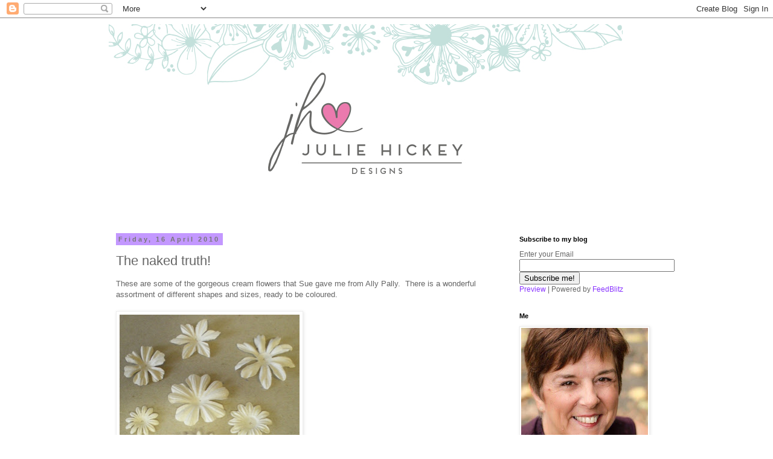

--- FILE ---
content_type: text/html; charset=UTF-8
request_url: https://cardsbyjulie.blogspot.com/2010/04/naked-truth.html
body_size: 12607
content:
<!DOCTYPE html>
<html class='v2' dir='ltr' lang='en-GB'>
<head>
<link href='https://www.blogger.com/static/v1/widgets/335934321-css_bundle_v2.css' rel='stylesheet' type='text/css'/>
<meta content='width=1100' name='viewport'/>
<meta content='text/html; charset=UTF-8' http-equiv='Content-Type'/>
<meta content='blogger' name='generator'/>
<link href='https://cardsbyjulie.blogspot.com/favicon.ico' rel='icon' type='image/x-icon'/>
<link href='http://cardsbyjulie.blogspot.com/2010/04/naked-truth.html' rel='canonical'/>
<link rel="alternate" type="application/atom+xml" title="Cards by Julie - Atom" href="https://cardsbyjulie.blogspot.com/feeds/posts/default" />
<link rel="alternate" type="application/rss+xml" title="Cards by Julie - RSS" href="https://cardsbyjulie.blogspot.com/feeds/posts/default?alt=rss" />
<link rel="service.post" type="application/atom+xml" title="Cards by Julie - Atom" href="https://www.blogger.com/feeds/2159518805752168913/posts/default" />

<link rel="alternate" type="application/atom+xml" title="Cards by Julie - Atom" href="https://cardsbyjulie.blogspot.com/feeds/2078555952747053446/comments/default" />
<!--Can't find substitution for tag [blog.ieCssRetrofitLinks]-->
<link href='https://blogger.googleusercontent.com/img/b/R29vZ2xl/AVvXsEjZrIMosVOPlC6SOpGLUYif_2SfNWKeEGfnmPa6h5FFkvZ4sdW6KCL1fhyphenhyphenFuEQp1PQLcBUpkJUqEkhkKn3pVQK4KaU0ft_aboB1HEEwhIP9hyphenhyphenYSJAtes_-HRnmaSIYmNA7bPwsq7E-5zL0/s320/Naked+Flowers.JPG' rel='image_src'/>
<meta content='http://cardsbyjulie.blogspot.com/2010/04/naked-truth.html' property='og:url'/>
<meta content='The naked truth!' property='og:title'/>
<meta content='These are some of the gorgeous cream flowers that Sue gave me from Ally Pally.  There is a wonderful assortment of different shapes and size...' property='og:description'/>
<meta content='https://blogger.googleusercontent.com/img/b/R29vZ2xl/AVvXsEjZrIMosVOPlC6SOpGLUYif_2SfNWKeEGfnmPa6h5FFkvZ4sdW6KCL1fhyphenhyphenFuEQp1PQLcBUpkJUqEkhkKn3pVQK4KaU0ft_aboB1HEEwhIP9hyphenhyphenYSJAtes_-HRnmaSIYmNA7bPwsq7E-5zL0/w1200-h630-p-k-no-nu/Naked+Flowers.JPG' property='og:image'/>
<title>Cards by Julie: The naked truth!</title>
<style id='page-skin-1' type='text/css'><!--
/*
-----------------------------------------------
Blogger Template Style
Name:     Simple
Designer: Blogger
URL:      www.blogger.com
----------------------------------------------- */
/* Content
----------------------------------------------- */
body {
font: normal normal 12px Verdana, Geneva, sans-serif;
color: #666666;
background: #ffffff none repeat scroll top left;
padding: 0 0 0 0;
}
html body .region-inner {
min-width: 0;
max-width: 100%;
width: auto;
}
h2 {
font-size: 22px;
}
a:link {
text-decoration:none;
color: #8832ff;
}
a:visited {
text-decoration:none;
color: #8832ff;
}
a:hover {
text-decoration:underline;
color: #8832ff;
}
.body-fauxcolumn-outer .fauxcolumn-inner {
background: transparent none repeat scroll top left;
_background-image: none;
}
.body-fauxcolumn-outer .cap-top {
position: absolute;
z-index: 1;
height: 400px;
width: 100%;
}
.body-fauxcolumn-outer .cap-top .cap-left {
width: 100%;
background: transparent none repeat-x scroll top left;
_background-image: none;
}
.content-outer {
-moz-box-shadow: 0 0 0 rgba(0, 0, 0, .15);
-webkit-box-shadow: 0 0 0 rgba(0, 0, 0, .15);
-goog-ms-box-shadow: 0 0 0 #333333;
box-shadow: 0 0 0 rgba(0, 0, 0, .15);
margin-bottom: 1px;
}
.content-inner {
padding: 10px 40px;
}
.content-inner {
background-color: #ffffff;
}
/* Header
----------------------------------------------- */
.header-outer {
background: transparent none repeat-x scroll 0 -400px;
_background-image: none;
}
.Header h1 {
font: normal normal 40px 'Trebuchet MS', Trebuchet, sans-serif;
color: #8832ff;
text-shadow: 0 0 0 rgba(0, 0, 0, .2);
}
.Header h1 a {
color: #8832ff;
}
.Header .description {
font-size: 18px;
color: #7f7f7f;
}
.header-inner .Header .titlewrapper {
padding: 22px 0;
}
.header-inner .Header .descriptionwrapper {
padding: 0 0;
}
/* Tabs
----------------------------------------------- */
.tabs-inner .section:first-child {
border-top: 0 solid #dddddd;
}
.tabs-inner .section:first-child ul {
margin-top: -1px;
border-top: 1px solid #dddddd;
border-left: 1px solid #dddddd;
border-right: 1px solid #dddddd;
}
.tabs-inner .widget ul {
background: transparent none repeat-x scroll 0 -800px;
_background-image: none;
border-bottom: 1px solid #dddddd;
margin-top: 0;
margin-left: -30px;
margin-right: -30px;
}
.tabs-inner .widget li a {
display: inline-block;
padding: .6em 1em;
font: normal normal 12px Verdana, Geneva, sans-serif;
color: #000000;
border-left: 1px solid #ffffff;
border-right: 1px solid #dddddd;
}
.tabs-inner .widget li:first-child a {
border-left: none;
}
.tabs-inner .widget li.selected a, .tabs-inner .widget li a:hover {
color: #000000;
background-color: #eeeeee;
text-decoration: none;
}
/* Columns
----------------------------------------------- */
.main-outer {
border-top: 0 solid transparent;
}
.fauxcolumn-left-outer .fauxcolumn-inner {
border-right: 1px solid transparent;
}
.fauxcolumn-right-outer .fauxcolumn-inner {
border-left: 1px solid transparent;
}
/* Headings
----------------------------------------------- */
div.widget > h2,
div.widget h2.title {
margin: 0 0 1em 0;
font: normal bold 11px Verdana, Geneva, sans-serif;
color: #000000;
}
/* Widgets
----------------------------------------------- */
.widget .zippy {
color: #999999;
text-shadow: 2px 2px 1px rgba(0, 0, 0, .1);
}
.widget .popular-posts ul {
list-style: none;
}
/* Posts
----------------------------------------------- */
h2.date-header {
font: normal bold 11px Arial, Tahoma, Helvetica, FreeSans, sans-serif;
}
.date-header span {
background-color: #c398ff;
color: #777777;
padding: 0.4em;
letter-spacing: 3px;
margin: inherit;
}
.main-inner {
padding-top: 35px;
padding-bottom: 65px;
}
.main-inner .column-center-inner {
padding: 0 0;
}
.main-inner .column-center-inner .section {
margin: 0 1em;
}
.post {
margin: 0 0 45px 0;
}
h3.post-title, .comments h4 {
font: normal normal 22px 'Trebuchet MS', Trebuchet, sans-serif;
margin: .75em 0 0;
}
.post-body {
font-size: 110%;
line-height: 1.4;
position: relative;
}
.post-body img, .post-body .tr-caption-container, .Profile img, .Image img,
.BlogList .item-thumbnail img {
padding: 2px;
background: #ffffff;
border: 1px solid #eeeeee;
-moz-box-shadow: 1px 1px 5px rgba(0, 0, 0, .1);
-webkit-box-shadow: 1px 1px 5px rgba(0, 0, 0, .1);
box-shadow: 1px 1px 5px rgba(0, 0, 0, .1);
}
.post-body img, .post-body .tr-caption-container {
padding: 5px;
}
.post-body .tr-caption-container {
color: #666666;
}
.post-body .tr-caption-container img {
padding: 0;
background: transparent;
border: none;
-moz-box-shadow: 0 0 0 rgba(0, 0, 0, .1);
-webkit-box-shadow: 0 0 0 rgba(0, 0, 0, .1);
box-shadow: 0 0 0 rgba(0, 0, 0, .1);
}
.post-header {
margin: 0 0 1.5em;
line-height: 1.6;
font-size: 90%;
}
.post-footer {
margin: 20px -2px 0;
padding: 5px 10px;
color: #666666;
background-color: #dddddd;
border-bottom: 1px solid #eeeeee;
line-height: 1.6;
font-size: 90%;
}
#comments .comment-author {
padding-top: 1.5em;
border-top: 1px solid transparent;
background-position: 0 1.5em;
}
#comments .comment-author:first-child {
padding-top: 0;
border-top: none;
}
.avatar-image-container {
margin: .2em 0 0;
}
#comments .avatar-image-container img {
border: 1px solid #eeeeee;
}
/* Comments
----------------------------------------------- */
.comments .comments-content .icon.blog-author {
background-repeat: no-repeat;
background-image: url([data-uri]);
}
.comments .comments-content .loadmore a {
border-top: 1px solid #999999;
border-bottom: 1px solid #999999;
}
.comments .comment-thread.inline-thread {
background-color: #dddddd;
}
.comments .continue {
border-top: 2px solid #999999;
}
/* Accents
---------------------------------------------- */
.section-columns td.columns-cell {
border-left: 1px solid transparent;
}
.blog-pager {
background: transparent url(//www.blogblog.com/1kt/simple/paging_dot.png) repeat-x scroll top center;
}
.blog-pager-older-link, .home-link,
.blog-pager-newer-link {
background-color: #ffffff;
padding: 5px;
}
.footer-outer {
border-top: 1px dashed #bbbbbb;
}
/* Mobile
----------------------------------------------- */
body.mobile  {
background-size: auto;
}
.mobile .body-fauxcolumn-outer {
background: transparent none repeat scroll top left;
}
.mobile .body-fauxcolumn-outer .cap-top {
background-size: 100% auto;
}
.mobile .content-outer {
-webkit-box-shadow: 0 0 3px rgba(0, 0, 0, .15);
box-shadow: 0 0 3px rgba(0, 0, 0, .15);
}
.mobile .tabs-inner .widget ul {
margin-left: 0;
margin-right: 0;
}
.mobile .post {
margin: 0;
}
.mobile .main-inner .column-center-inner .section {
margin: 0;
}
.mobile .date-header span {
padding: 0.1em 10px;
margin: 0 -10px;
}
.mobile h3.post-title {
margin: 0;
}
.mobile .blog-pager {
background: transparent none no-repeat scroll top center;
}
.mobile .footer-outer {
border-top: none;
}
.mobile .main-inner, .mobile .footer-inner {
background-color: #ffffff;
}
.mobile-index-contents {
color: #666666;
}
.mobile-link-button {
background-color: #8832ff;
}
.mobile-link-button a:link, .mobile-link-button a:visited {
color: #ffffff;
}
.mobile .tabs-inner .section:first-child {
border-top: none;
}
.mobile .tabs-inner .PageList .widget-content {
background-color: #eeeeee;
color: #000000;
border-top: 1px solid #dddddd;
border-bottom: 1px solid #dddddd;
}
.mobile .tabs-inner .PageList .widget-content .pagelist-arrow {
border-left: 1px solid #dddddd;
}

--></style>
<style id='template-skin-1' type='text/css'><!--
body {
min-width: 1000px;
}
.content-outer, .content-fauxcolumn-outer, .region-inner {
min-width: 1000px;
max-width: 1000px;
_width: 1000px;
}
.main-inner .columns {
padding-left: 0px;
padding-right: 270px;
}
.main-inner .fauxcolumn-center-outer {
left: 0px;
right: 270px;
/* IE6 does not respect left and right together */
_width: expression(this.parentNode.offsetWidth -
parseInt("0px") -
parseInt("270px") + 'px');
}
.main-inner .fauxcolumn-left-outer {
width: 0px;
}
.main-inner .fauxcolumn-right-outer {
width: 270px;
}
.main-inner .column-left-outer {
width: 0px;
right: 100%;
margin-left: -0px;
}
.main-inner .column-right-outer {
width: 270px;
margin-right: -270px;
}
#layout {
min-width: 0;
}
#layout .content-outer {
min-width: 0;
width: 800px;
}
#layout .region-inner {
min-width: 0;
width: auto;
}
body#layout div.add_widget {
padding: 8px;
}
body#layout div.add_widget a {
margin-left: 32px;
}
--></style>
<link href='https://www.blogger.com/dyn-css/authorization.css?targetBlogID=2159518805752168913&amp;zx=b82b4325-e2e5-4ef2-a22f-cf7cf92dd079' media='none' onload='if(media!=&#39;all&#39;)media=&#39;all&#39;' rel='stylesheet'/><noscript><link href='https://www.blogger.com/dyn-css/authorization.css?targetBlogID=2159518805752168913&amp;zx=b82b4325-e2e5-4ef2-a22f-cf7cf92dd079' rel='stylesheet'/></noscript>
<meta name='google-adsense-platform-account' content='ca-host-pub-1556223355139109'/>
<meta name='google-adsense-platform-domain' content='blogspot.com'/>

</head>
<body class='loading variant-simplysimple'>
<div class='navbar section' id='navbar' name='Navbar'><div class='widget Navbar' data-version='1' id='Navbar1'><script type="text/javascript">
    function setAttributeOnload(object, attribute, val) {
      if(window.addEventListener) {
        window.addEventListener('load',
          function(){ object[attribute] = val; }, false);
      } else {
        window.attachEvent('onload', function(){ object[attribute] = val; });
      }
    }
  </script>
<div id="navbar-iframe-container"></div>
<script type="text/javascript" src="https://apis.google.com/js/platform.js"></script>
<script type="text/javascript">
      gapi.load("gapi.iframes:gapi.iframes.style.bubble", function() {
        if (gapi.iframes && gapi.iframes.getContext) {
          gapi.iframes.getContext().openChild({
              url: 'https://www.blogger.com/navbar/2159518805752168913?po\x3d2078555952747053446\x26origin\x3dhttps://cardsbyjulie.blogspot.com',
              where: document.getElementById("navbar-iframe-container"),
              id: "navbar-iframe"
          });
        }
      });
    </script><script type="text/javascript">
(function() {
var script = document.createElement('script');
script.type = 'text/javascript';
script.src = '//pagead2.googlesyndication.com/pagead/js/google_top_exp.js';
var head = document.getElementsByTagName('head')[0];
if (head) {
head.appendChild(script);
}})();
</script>
</div></div>
<div class='body-fauxcolumns'>
<div class='fauxcolumn-outer body-fauxcolumn-outer'>
<div class='cap-top'>
<div class='cap-left'></div>
<div class='cap-right'></div>
</div>
<div class='fauxborder-left'>
<div class='fauxborder-right'></div>
<div class='fauxcolumn-inner'>
</div>
</div>
<div class='cap-bottom'>
<div class='cap-left'></div>
<div class='cap-right'></div>
</div>
</div>
</div>
<div class='content'>
<div class='content-fauxcolumns'>
<div class='fauxcolumn-outer content-fauxcolumn-outer'>
<div class='cap-top'>
<div class='cap-left'></div>
<div class='cap-right'></div>
</div>
<div class='fauxborder-left'>
<div class='fauxborder-right'></div>
<div class='fauxcolumn-inner'>
</div>
</div>
<div class='cap-bottom'>
<div class='cap-left'></div>
<div class='cap-right'></div>
</div>
</div>
</div>
<div class='content-outer'>
<div class='content-cap-top cap-top'>
<div class='cap-left'></div>
<div class='cap-right'></div>
</div>
<div class='fauxborder-left content-fauxborder-left'>
<div class='fauxborder-right content-fauxborder-right'></div>
<div class='content-inner'>
<header>
<div class='header-outer'>
<div class='header-cap-top cap-top'>
<div class='cap-left'></div>
<div class='cap-right'></div>
</div>
<div class='fauxborder-left header-fauxborder-left'>
<div class='fauxborder-right header-fauxborder-right'></div>
<div class='region-inner header-inner'>
<div class='header section' id='header' name='Header'><div class='widget Header' data-version='1' id='Header1'>
<div id='header-inner'>
<a href='https://cardsbyjulie.blogspot.com/' style='display: block'>
<img alt='Cards by Julie' height='315px; ' id='Header1_headerimg' src='https://blogger.googleusercontent.com/img/b/R29vZ2xl/AVvXsEh8leceZsl-yL1OFiBGhAd2YejR_P-chTeUBaGAKTyoNZtlMlhUTpcbzz6pdsfNOC1VvYargnbAwrXGJojxIqocdQGzmwgmFI7hLju3UScHRTz2x8JMD8qmwNW1Xu_-2A496ae19_NEHxdN/s1600/BlogBanner.jpg' style='display: block' width='851px; '/>
</a>
</div>
</div></div>
</div>
</div>
<div class='header-cap-bottom cap-bottom'>
<div class='cap-left'></div>
<div class='cap-right'></div>
</div>
</div>
</header>
<div class='tabs-outer'>
<div class='tabs-cap-top cap-top'>
<div class='cap-left'></div>
<div class='cap-right'></div>
</div>
<div class='fauxborder-left tabs-fauxborder-left'>
<div class='fauxborder-right tabs-fauxborder-right'></div>
<div class='region-inner tabs-inner'>
<div class='tabs no-items section' id='crosscol' name='Cross-column'></div>
<div class='tabs no-items section' id='crosscol-overflow' name='Cross-Column 2'></div>
</div>
</div>
<div class='tabs-cap-bottom cap-bottom'>
<div class='cap-left'></div>
<div class='cap-right'></div>
</div>
</div>
<div class='main-outer'>
<div class='main-cap-top cap-top'>
<div class='cap-left'></div>
<div class='cap-right'></div>
</div>
<div class='fauxborder-left main-fauxborder-left'>
<div class='fauxborder-right main-fauxborder-right'></div>
<div class='region-inner main-inner'>
<div class='columns fauxcolumns'>
<div class='fauxcolumn-outer fauxcolumn-center-outer'>
<div class='cap-top'>
<div class='cap-left'></div>
<div class='cap-right'></div>
</div>
<div class='fauxborder-left'>
<div class='fauxborder-right'></div>
<div class='fauxcolumn-inner'>
</div>
</div>
<div class='cap-bottom'>
<div class='cap-left'></div>
<div class='cap-right'></div>
</div>
</div>
<div class='fauxcolumn-outer fauxcolumn-left-outer'>
<div class='cap-top'>
<div class='cap-left'></div>
<div class='cap-right'></div>
</div>
<div class='fauxborder-left'>
<div class='fauxborder-right'></div>
<div class='fauxcolumn-inner'>
</div>
</div>
<div class='cap-bottom'>
<div class='cap-left'></div>
<div class='cap-right'></div>
</div>
</div>
<div class='fauxcolumn-outer fauxcolumn-right-outer'>
<div class='cap-top'>
<div class='cap-left'></div>
<div class='cap-right'></div>
</div>
<div class='fauxborder-left'>
<div class='fauxborder-right'></div>
<div class='fauxcolumn-inner'>
</div>
</div>
<div class='cap-bottom'>
<div class='cap-left'></div>
<div class='cap-right'></div>
</div>
</div>
<!-- corrects IE6 width calculation -->
<div class='columns-inner'>
<div class='column-center-outer'>
<div class='column-center-inner'>
<div class='main section' id='main' name='Main'><div class='widget Blog' data-version='1' id='Blog1'>
<div class='blog-posts hfeed'>

          <div class="date-outer">
        
<h2 class='date-header'><span>Friday, 16 April 2010</span></h2>

          <div class="date-posts">
        
<div class='post-outer'>
<div class='post hentry uncustomized-post-template' itemprop='blogPost' itemscope='itemscope' itemtype='http://schema.org/BlogPosting'>
<meta content='https://blogger.googleusercontent.com/img/b/R29vZ2xl/AVvXsEjZrIMosVOPlC6SOpGLUYif_2SfNWKeEGfnmPa6h5FFkvZ4sdW6KCL1fhyphenhyphenFuEQp1PQLcBUpkJUqEkhkKn3pVQK4KaU0ft_aboB1HEEwhIP9hyphenhyphenYSJAtes_-HRnmaSIYmNA7bPwsq7E-5zL0/s320/Naked+Flowers.JPG' itemprop='image_url'/>
<meta content='2159518805752168913' itemprop='blogId'/>
<meta content='2078555952747053446' itemprop='postId'/>
<a name='2078555952747053446'></a>
<h3 class='post-title entry-title' itemprop='name'>
The naked truth!
</h3>
<div class='post-header'>
<div class='post-header-line-1'></div>
</div>
<div class='post-body entry-content' id='post-body-2078555952747053446' itemprop='description articleBody'>
<div style="border-bottom: medium none; border-left: medium none; border-right: medium none; border-top: medium none;"><span style="font-family: Verdana, sans-serif;">These are some of the gorgeous cream flowers that Sue gave me from Ally Pally.&nbsp; There is a wonderful assortment of different shapes and sizes, ready to be coloured.</span></div><div style="border-bottom: medium none; border-left: medium none; border-right: medium none; border-top: medium none;"><br />
</div><div style="border-bottom: medium none; border-left: medium none; border-right: medium none; border-top: medium none;"><a href="https://blogger.googleusercontent.com/img/b/R29vZ2xl/AVvXsEjZrIMosVOPlC6SOpGLUYif_2SfNWKeEGfnmPa6h5FFkvZ4sdW6KCL1fhyphenhyphenFuEQp1PQLcBUpkJUqEkhkKn3pVQK4KaU0ft_aboB1HEEwhIP9hyphenhyphenYSJAtes_-HRnmaSIYmNA7bPwsq7E-5zL0/s1600/Naked+Flowers.JPG" imageanchor="1" style="clear: left; cssfloat: left; float: left; margin-bottom: 1em; margin-right: 1em;"><img border="0" height="320" src="https://blogger.googleusercontent.com/img/b/R29vZ2xl/AVvXsEjZrIMosVOPlC6SOpGLUYif_2SfNWKeEGfnmPa6h5FFkvZ4sdW6KCL1fhyphenhyphenFuEQp1PQLcBUpkJUqEkhkKn3pVQK4KaU0ft_aboB1HEEwhIP9hyphenhyphenYSJAtes_-HRnmaSIYmNA7bPwsq7E-5zL0/s320/Naked+Flowers.JPG" width="298" /></a></div><div style="border-bottom: medium none; border-left: medium none; border-right: medium none; border-top: medium none;"><br />
</div><div style="border-bottom: medium none; border-left: medium none; border-right: medium none; border-top: medium none;"><br />
</div><div style="border-bottom: medium none; border-left: medium none; border-right: medium none; border-top: medium none;"><br />
</div><div style="border-bottom: medium none; border-left: medium none; border-right: medium none; border-top: medium none;"><br />
</div><div style="border-bottom: medium none; border-left: medium none; border-right: medium none; border-top: medium none;"><br />
</div><div style="border-bottom: medium none; border-left: medium none; border-right: medium none; border-top: medium none;"><br />
</div><div style="border-bottom: medium none; border-left: medium none; border-right: medium none; border-top: medium none;"><br />
</div><div style="border-bottom: medium none; border-left: medium none; border-right: medium none; border-top: medium none;"><br />
</div><div style="border-bottom: medium none; border-left: medium none; border-right: medium none; border-top: medium none;"><br />
</div><div style="border-bottom: medium none; border-left: medium none; border-right: medium none; border-top: medium none;"><br />
</div><div style="border-bottom: medium none; border-left: medium none; border-right: medium none; border-top: medium none;"><br />
</div><div style="border-bottom: medium none; border-left: medium none; border-right: medium none; border-top: medium none;"><br />
</div><div style="border-bottom: medium none; border-left: medium none; border-right: medium none; border-top: medium none;"><br />
</div><div style="border-bottom: medium none; border-left: medium none; border-right: medium none; border-top: medium none;"><br />
</div><div style="border-bottom: medium none; border-left: medium none; border-right: medium none; border-top: medium none;"><br />
</div><div style="border-bottom: medium none; border-left: medium none; border-right: medium none; border-top: medium none;"><br />
</div><div style="border-bottom: medium none; border-left: medium none; border-right: medium none; border-top: medium none;"><br />
</div><div style="border-bottom: medium none; border-left: medium none; border-right: medium none; border-top: medium none;"><br />
</div><div style="border-bottom: medium none; border-left: medium none; border-right: medium none; border-top: medium none;"><span style="font-family: Verdana, sans-serif;">I coloured mine using Glimmer Mists, a lilac, turquoise and pink.&nbsp; They look amazing in the flesh, really sparkly and they take the colour so well.</span></div><div style="border-bottom: medium none; border-left: medium none; border-right: medium none; border-top: medium none;"><br />
</div><div class="separator" style="border-bottom: medium none; border-left: medium none; border-right: medium none; border-top: medium none; clear: both; text-align: center;"><a href="https://blogger.googleusercontent.com/img/b/R29vZ2xl/AVvXsEgreWONOtmwKIDyANkoo745etM8y4H36IIZH1sbBa5Q0W4L2oH75vVwLFSs8kyoQG5jjchazn-gcCABUyYJn1gCyibVhSPjg2nLy-Hd-wkb8rKaQHToXC1ydMB3s4fm-CQpsC4LG-NjOXM/s1600/Coloured+Flowers.JPG" imageanchor="1" style="clear: left; cssfloat: left; float: left; margin-bottom: 1em; margin-right: 1em;"><img border="0" height="300" src="https://blogger.googleusercontent.com/img/b/R29vZ2xl/AVvXsEgreWONOtmwKIDyANkoo745etM8y4H36IIZH1sbBa5Q0W4L2oH75vVwLFSs8kyoQG5jjchazn-gcCABUyYJn1gCyibVhSPjg2nLy-Hd-wkb8rKaQHToXC1ydMB3s4fm-CQpsC4LG-NjOXM/s320/Coloured+Flowers.JPG" width="320" /></a></div><br />
<br />
<br />
<br />
<br />
<br />
<br />
<br />
<br />
<br />
<br />
<br />
<br />
<br />
<br />
<br />
<br />
<span style="font-family: Verdana, sans-serif;">This is the card I showed early in the week with one of the flowers on it.&nbsp; Do you love the centre?&nbsp; Its from The Hobby House, just like the pins and the charms.</span><br />
<br />
<div class="separator" style="border-bottom: medium none; border-left: medium none; border-right: medium none; border-top: medium none; clear: both; text-align: center;"><a href="https://blogger.googleusercontent.com/img/b/R29vZ2xl/AVvXsEiNg88-aI5zG_FQ_2SrpsdX4E8AC2WtZ8Ah9VqCGC6G8uO7iFsd3rKdWlMdrO9G_IgE2oZ4MEEB_5Cc5q1b8t5pPnWgfUIvhP4xz6dY0Kg8gLBCNxxHnu6m8Fg7IM3baOrrLW_KDsFC2Wo/s1600/LB%20Card%20A.JPG" imageanchor="1" style="clear: left; cssfloat: left; float: left; margin-bottom: 1em; margin-right: 1em;"><img border="0" height="240" src="https://blogger.googleusercontent.com/img/b/R29vZ2xl/AVvXsEiNg88-aI5zG_FQ_2SrpsdX4E8AC2WtZ8Ah9VqCGC6G8uO7iFsd3rKdWlMdrO9G_IgE2oZ4MEEB_5Cc5q1b8t5pPnWgfUIvhP4xz6dY0Kg8gLBCNxxHnu6m8Fg7IM3baOrrLW_KDsFC2Wo/s320/LB%20Card%20A.JPG" width="320" /></a></div><div style="border-bottom: medium none; border-left: medium none; border-right: medium none; border-top: medium none;"><br />
</div><div style="border-bottom: medium none; border-left: medium none; border-right: medium none; border-top: medium none;"><br />
</div><div style="border-bottom: medium none; border-left: medium none; border-right: medium none; border-top: medium none;"><br />
</div><div style="border-bottom: medium none; border-left: medium none; border-right: medium none; border-top: medium none;"><br />
</div><div style="border-bottom: medium none; border-left: medium none; border-right: medium none; border-top: medium none;"><br />
</div><div style="border-bottom: medium none; border-left: medium none; border-right: medium none; border-top: medium none;"><br />
</div><div style="border-bottom: medium none; border-left: medium none; border-right: medium none; border-top: medium none;"><br />
</div><div style="border-bottom: medium none; border-left: medium none; border-right: medium none; border-top: medium none;"><br />
</div><div style="border-bottom: medium none; border-left: medium none; border-right: medium none; border-top: medium none;"><br />
</div><div style="border-bottom: medium none; border-left: medium none; border-right: medium none; border-top: medium none;"><br />
</div><div style="border-bottom: medium none; border-left: medium none; border-right: medium none; border-top: medium none;"><br />
</div><div style="border-bottom: medium none; border-left: medium none; border-right: medium none; border-top: medium none;"><br />
</div><div style="border-bottom: medium none; border-left: medium none; border-right: medium none; border-top: medium none;"><br />
</div><div style="border-bottom: medium none; border-left: medium none; border-right: medium none; border-top: medium none;"><br />
</div><div style="border-bottom: medium none; border-left: medium none; border-right: medium none; border-top: medium none;"><span style="font-family: Verdana, sans-serif;">These are a selection of the goodies I got from The Hobby House, which I shared with Sue, its lovely to have crafting friends!</span></div><div class="separator" style="border-bottom: medium none; border-left: medium none; border-right: medium none; border-top: medium none; clear: both; text-align: center;"><a href="https://blogger.googleusercontent.com/img/b/R29vZ2xl/AVvXsEghVWwWo-BvCXCAmqU9zbZ8ZqinhNu86Bjy_7f2V70pxarGkOnvhI2rCf6w80jZaoQDumc7teyBxhpirScwtT0hDU6yhRaNRwH_mSeIdj4a9fATD5U3r6BdEtsuSjeOlnnCipHGbis86Og/s1600/Hobby+House+its.JPG" imageanchor="1" style="clear: left; cssfloat: left; float: left; margin-bottom: 1em; margin-right: 1em;"><img border="0" height="281" src="https://blogger.googleusercontent.com/img/b/R29vZ2xl/AVvXsEghVWwWo-BvCXCAmqU9zbZ8ZqinhNu86Bjy_7f2V70pxarGkOnvhI2rCf6w80jZaoQDumc7teyBxhpirScwtT0hDU6yhRaNRwH_mSeIdj4a9fATD5U3r6BdEtsuSjeOlnnCipHGbis86Og/s320/Hobby+House+its.JPG" width="320" /></a></div><div style="border-bottom: medium none; border-left: medium none; border-right: medium none; border-top: medium none;"><br />
</div><div style="border-bottom: medium none; border-left: medium none; border-right: medium none; border-top: medium none;"><br />
</div><div style="border-bottom: medium none; border-left: medium none; border-right: medium none; border-top: medium none;"><br />
</div><div style="border-bottom: medium none; border-left: medium none; border-right: medium none; border-top: medium none;"><br />
</div><div style="border-bottom: medium none; border-left: medium none; border-right: medium none; border-top: medium none;"><br />
</div><div style="border-bottom: medium none; border-left: medium none; border-right: medium none; border-top: medium none;"><br />
</div><div style="border-bottom: medium none; border-left: medium none; border-right: medium none; border-top: medium none;"><br />
</div><div style="border-bottom: medium none; border-left: medium none; border-right: medium none; border-top: medium none;"><br />
</div><div style="border-bottom: medium none; border-left: medium none; border-right: medium none; border-top: medium none;"><br />
</div><div style="border-bottom: medium none; border-left: medium none; border-right: medium none; border-top: medium none;"><br />
</div><div style="border-bottom: medium none; border-left: medium none; border-right: medium none; border-top: medium none;"><br />
</div><div style="border-bottom: medium none; border-left: medium none; border-right: medium none; border-top: medium none;"><br />
</div><div style="border-bottom: medium none; border-left: medium none; border-right: medium none; border-top: medium none;"><br />
</div><div style="border-bottom: medium none; border-left: medium none; border-right: medium none; border-top: medium none;"><br />
</div><div style="border-bottom: medium none; border-left: medium none; border-right: medium none; border-top: medium none;"><br />
</div><div style="border-bottom: medium none; border-left: medium none; border-right: medium none; border-top: medium none;"><br />
</div><div style="border-bottom: medium none; border-left: medium none; border-right: medium none; border-top: medium none;"><span style="font-family: Verdana, sans-serif;">Im sure you will be seeing them on lots of my cards very soon!</span></div>
<div style='clear: both;'></div>
</div>
<div class='post-footer'>
<div class='post-footer-line post-footer-line-1'>
<span class='post-author vcard'>
Posted by
<span class='fn' itemprop='author' itemscope='itemscope' itemtype='http://schema.org/Person'>
<meta content='https://www.blogger.com/profile/08890025782441076514' itemprop='url'/>
<a class='g-profile' href='https://www.blogger.com/profile/08890025782441076514' rel='author' title='author profile'>
<span itemprop='name'>Julie</span>
</a>
</span>
</span>
<span class='post-timestamp'>
at
<meta content='http://cardsbyjulie.blogspot.com/2010/04/naked-truth.html' itemprop='url'/>
<a class='timestamp-link' href='https://cardsbyjulie.blogspot.com/2010/04/naked-truth.html' rel='bookmark' title='permanent link'><abbr class='published' itemprop='datePublished' title='2010-04-16T01:00:00+01:00'>Friday, April 16, 2010</abbr></a>
</span>
<span class='post-comment-link'>
</span>
<span class='post-icons'>
<span class='item-control blog-admin pid-1604471649'>
<a href='https://www.blogger.com/post-edit.g?blogID=2159518805752168913&postID=2078555952747053446&from=pencil' title='Edit Post'>
<img alt='' class='icon-action' height='18' src='https://resources.blogblog.com/img/icon18_edit_allbkg.gif' width='18'/>
</a>
</span>
</span>
<div class='post-share-buttons goog-inline-block'>
</div>
</div>
<div class='post-footer-line post-footer-line-2'>
<span class='post-labels'>
</span>
</div>
<div class='post-footer-line post-footer-line-3'>
<span class='post-location'>
</span>
</div>
</div>
</div>
<div class='comments' id='comments'>
<a name='comments'></a>
<h4>6 comments:</h4>
<div id='Blog1_comments-block-wrapper'>
<dl class='avatar-comment-indent' id='comments-block'>
<dt class='comment-author ' id='c1412475667034820712'>
<a name='c1412475667034820712'></a>
<div class="avatar-image-container avatar-stock"><span dir="ltr"><a href="https://www.blogger.com/profile/05880942096897868496" target="" rel="nofollow" onclick="" class="avatar-hovercard" id="av-1412475667034820712-05880942096897868496"><img src="//www.blogger.com/img/blogger_logo_round_35.png" width="35" height="35" alt="" title="Dawnie">

</a></span></div>
<a href='https://www.blogger.com/profile/05880942096897868496' rel='nofollow'>Dawnie</a>
said...
</dt>
<dd class='comment-body' id='Blog1_cmt-1412475667034820712'>
<p>
I love the flowers you have achieved. They are just beautiful.No more trying to find matching embellishments. Are they &#39;Petaloo&#39; color me crazy flowers? I must get some sooon. Love Dawnie xx
</p>
</dd>
<dd class='comment-footer'>
<span class='comment-timestamp'>
<a href='https://cardsbyjulie.blogspot.com/2010/04/naked-truth.html?showComment=1271378095999#c1412475667034820712' title='comment permalink'>
Friday, April 16, 2010
</a>
<span class='item-control blog-admin pid-604256919'>
<a class='comment-delete' href='https://www.blogger.com/comment/delete/2159518805752168913/1412475667034820712' title='Delete Comment'>
<img src='https://resources.blogblog.com/img/icon_delete13.gif'/>
</a>
</span>
</span>
</dd>
<dt class='comment-author blog-author' id='c1200468020847640358'>
<a name='c1200468020847640358'></a>
<div class="avatar-image-container avatar-stock"><span dir="ltr"><a href="https://www.blogger.com/profile/08890025782441076514" target="" rel="nofollow" onclick="" class="avatar-hovercard" id="av-1200468020847640358-08890025782441076514"><img src="//www.blogger.com/img/blogger_logo_round_35.png" width="35" height="35" alt="" title="Julie">

</a></span></div>
<a href='https://www.blogger.com/profile/08890025782441076514' rel='nofollow'>Julie</a>
said...
</dt>
<dd class='comment-body' id='Blog1_cmt-1200468020847640358'>
<p>
Dawnie there are some Prima flowers that were in a big tube - sorry I dont know what they were called.<br />Julie<br />x
</p>
</dd>
<dd class='comment-footer'>
<span class='comment-timestamp'>
<a href='https://cardsbyjulie.blogspot.com/2010/04/naked-truth.html?showComment=1271399701824#c1200468020847640358' title='comment permalink'>
Friday, April 16, 2010
</a>
<span class='item-control blog-admin pid-1604471649'>
<a class='comment-delete' href='https://www.blogger.com/comment/delete/2159518805752168913/1200468020847640358' title='Delete Comment'>
<img src='https://resources.blogblog.com/img/icon_delete13.gif'/>
</a>
</span>
</span>
</dd>
<dt class='comment-author ' id='c4788048886535052583'>
<a name='c4788048886535052583'></a>
<div class="avatar-image-container vcard"><span dir="ltr"><a href="https://www.blogger.com/profile/17263275976652976286" target="" rel="nofollow" onclick="" class="avatar-hovercard" id="av-4788048886535052583-17263275976652976286"><img src="https://resources.blogblog.com/img/blank.gif" width="35" height="35" class="delayLoad" style="display: none;" longdesc="//2.bp.blogspot.com/_x9AjUIF73Z8/SZdIUVfr8LI/AAAAAAAABvc/4l5leKzVIWA/S45-s35/elyssketch%2B016%2B(Medium).jpg" alt="" title="simplyfairies">

<noscript><img src="//2.bp.blogspot.com/_x9AjUIF73Z8/SZdIUVfr8LI/AAAAAAAABvc/4l5leKzVIWA/S45-s35/elyssketch%2B016%2B(Medium).jpg" width="35" height="35" class="photo" alt=""></noscript></a></span></div>
<a href='https://www.blogger.com/profile/17263275976652976286' rel='nofollow'>simplyfairies</a>
said...
</dt>
<dd class='comment-body' id='Blog1_cmt-4788048886535052583'>
<p>
Oh gorgeous, I need some glimmer mist only have the champange one...  at least this way you can have what colour flowers you wish for if you have the mist, thanks for the tip!!
</p>
</dd>
<dd class='comment-footer'>
<span class='comment-timestamp'>
<a href='https://cardsbyjulie.blogspot.com/2010/04/naked-truth.html?showComment=1271403846156#c4788048886535052583' title='comment permalink'>
Friday, April 16, 2010
</a>
<span class='item-control blog-admin pid-371411787'>
<a class='comment-delete' href='https://www.blogger.com/comment/delete/2159518805752168913/4788048886535052583' title='Delete Comment'>
<img src='https://resources.blogblog.com/img/icon_delete13.gif'/>
</a>
</span>
</span>
</dd>
<dt class='comment-author ' id='c7887026101486921817'>
<a name='c7887026101486921817'></a>
<div class="avatar-image-container vcard"><span dir="ltr"><a href="https://www.blogger.com/profile/06174286786387445583" target="" rel="nofollow" onclick="" class="avatar-hovercard" id="av-7887026101486921817-06174286786387445583"><img src="https://resources.blogblog.com/img/blank.gif" width="35" height="35" class="delayLoad" style="display: none;" longdesc="//1.bp.blogspot.com/_LqR2b9cpY-U/S31Y-StkqTI/AAAAAAAAABE/WU6H7x3RMlI/S45-s35/photo%2Bfor%2Bblog.jpg" alt="" title="sparklygirl-Tina">

<noscript><img src="//1.bp.blogspot.com/_LqR2b9cpY-U/S31Y-StkqTI/AAAAAAAAABE/WU6H7x3RMlI/S45-s35/photo%2Bfor%2Bblog.jpg" width="35" height="35" class="photo" alt=""></noscript></a></span></div>
<a href='https://www.blogger.com/profile/06174286786387445583' rel='nofollow'>sparklygirl-Tina</a>
said...
</dt>
<dd class='comment-body' id='Blog1_cmt-7887026101486921817'>
<p>
Hi Julie<br /><br />The flowers look lovely coloured with the glimmer mist - I got some of those flowers from Kath when I won some of her blog candy - I&#39;ve still got a few left so I&#39;m going to get cracking and use my mists.  As for the Hobby House stuff - just lovely - I really want some!<br /><br />Tina<br />X<br />PS Just received my Craftwork Cards &quot;new look&quot; newsletter - which I love BTW.  Great idea to have the &quot;ask Julie&quot; bit too.  Well done to you all at CC.
</p>
</dd>
<dd class='comment-footer'>
<span class='comment-timestamp'>
<a href='https://cardsbyjulie.blogspot.com/2010/04/naked-truth.html?showComment=1271404808953#c7887026101486921817' title='comment permalink'>
Friday, April 16, 2010
</a>
<span class='item-control blog-admin pid-1220414893'>
<a class='comment-delete' href='https://www.blogger.com/comment/delete/2159518805752168913/7887026101486921817' title='Delete Comment'>
<img src='https://resources.blogblog.com/img/icon_delete13.gif'/>
</a>
</span>
</span>
</dd>
<dt class='comment-author blog-author' id='c4734971505127820671'>
<a name='c4734971505127820671'></a>
<div class="avatar-image-container avatar-stock"><span dir="ltr"><a href="https://www.blogger.com/profile/08890025782441076514" target="" rel="nofollow" onclick="" class="avatar-hovercard" id="av-4734971505127820671-08890025782441076514"><img src="//www.blogger.com/img/blogger_logo_round_35.png" width="35" height="35" alt="" title="Julie">

</a></span></div>
<a href='https://www.blogger.com/profile/08890025782441076514' rel='nofollow'>Julie</a>
said...
</dt>
<dd class='comment-body' id='Blog1_cmt-4734971505127820671'>
<p>
Tina<br />So glad you love the new look to the Craftwork Cards Newsletter - I think it looks fab!<br />Just hope someone does &#39;ask Julie&#39;!!<br />Thank you for the lovely comment about the Newsletter, makes it all worth while.<br />Julie<br />x
</p>
</dd>
<dd class='comment-footer'>
<span class='comment-timestamp'>
<a href='https://cardsbyjulie.blogspot.com/2010/04/naked-truth.html?showComment=1271405317610#c4734971505127820671' title='comment permalink'>
Friday, April 16, 2010
</a>
<span class='item-control blog-admin pid-1604471649'>
<a class='comment-delete' href='https://www.blogger.com/comment/delete/2159518805752168913/4734971505127820671' title='Delete Comment'>
<img src='https://resources.blogblog.com/img/icon_delete13.gif'/>
</a>
</span>
</span>
</dd>
<dt class='comment-author ' id='c8311569235621139611'>
<a name='c8311569235621139611'></a>
<div class="avatar-image-container avatar-stock"><span dir="ltr"><a href="https://www.blogger.com/profile/14509979449942821272" target="" rel="nofollow" onclick="" class="avatar-hovercard" id="av-8311569235621139611-14509979449942821272"><img src="//www.blogger.com/img/blogger_logo_round_35.png" width="35" height="35" alt="" title="SaggiSoo">

</a></span></div>
<a href='https://www.blogger.com/profile/14509979449942821272' rel='nofollow'>SaggiSoo</a>
said...
</dt>
<dd class='comment-body' id='Blog1_cmt-8311569235621139611'>
<p>
Beautiful flowers Julie. Must have a look at The Hobby House site. Looks like they have some lovely goodies.<br /><br />Sue x
</p>
</dd>
<dd class='comment-footer'>
<span class='comment-timestamp'>
<a href='https://cardsbyjulie.blogspot.com/2010/04/naked-truth.html?showComment=1271578009657#c8311569235621139611' title='comment permalink'>
Sunday, April 18, 2010
</a>
<span class='item-control blog-admin pid-982418428'>
<a class='comment-delete' href='https://www.blogger.com/comment/delete/2159518805752168913/8311569235621139611' title='Delete Comment'>
<img src='https://resources.blogblog.com/img/icon_delete13.gif'/>
</a>
</span>
</span>
</dd>
</dl>
</div>
<p class='comment-footer'>
<a href='https://www.blogger.com/comment/fullpage/post/2159518805752168913/2078555952747053446' onclick=''>Post a Comment</a>
</p>
</div>
</div>

        </div></div>
      
</div>
<div class='blog-pager' id='blog-pager'>
<span id='blog-pager-newer-link'>
<a class='blog-pager-newer-link' href='https://cardsbyjulie.blogspot.com/2010/04/spelt-it-wrong.html' id='Blog1_blog-pager-newer-link' title='Newer Post'>Newer Post</a>
</span>
<span id='blog-pager-older-link'>
<a class='blog-pager-older-link' href='https://cardsbyjulie.blogspot.com/2010/04/week-15-done.html' id='Blog1_blog-pager-older-link' title='Older Post'>Older Post</a>
</span>
<a class='home-link' href='https://cardsbyjulie.blogspot.com/'>Home</a>
</div>
<div class='clear'></div>
<div class='post-feeds'>
<div class='feed-links'>
Subscribe to:
<a class='feed-link' href='https://cardsbyjulie.blogspot.com/feeds/2078555952747053446/comments/default' target='_blank' type='application/atom+xml'>Post Comments (Atom)</a>
</div>
</div>
</div></div>
</div>
</div>
<div class='column-left-outer'>
<div class='column-left-inner'>
<aside>
</aside>
</div>
</div>
<div class='column-right-outer'>
<div class='column-right-inner'>
<aside>
<div class='sidebar section' id='sidebar-right-1'><div class='widget HTML' data-version='1' id='HTML5'>
<h2 class='title'>Subscribe to my blog</h2>
<div class='widget-content'>
<form action="http://www.feedblitz.com/f/f.fbz?AddNewUserDirect" method="POST">
Enter your Email<br/><input maxlength="255" value="" name="EMAIL" size="30" type="text"/><br/>
<input value="237576" name="FEEDID" type="hidden"/>
<input value="Subscribe me!" type="submit"/>
<br/><a href="http://www.feedblitz.com/f?previewfeed=237576">Preview</a> | Powered by <a href="http://www.feedblitz.com">FeedBlitz</a></form>
</div>
<div class='clear'></div>
</div><div class='widget Image' data-version='1' id='Image1'>
<h2>Me</h2>
<div class='widget-content'>
<img alt='Me' height='210' id='Image1_img' src='https://blogger.googleusercontent.com/img/b/R29vZ2xl/AVvXsEgouy5da3znU75bAHPrDFVFKPdhca8-mQxMggYjewApnww0jze5R5UbzPLdR_R28JpMkej0Q0GvUOCauknzLVThOZP8fDg4ugGovw3x3cELORZUKkqMp1kiWVlYgiw96v7-tuJjJtqo4xhg/s210/32235270_10216118657620876_8621640388471422976_n.jpg' width='210'/>
<br/>
</div>
<div class='clear'></div>
</div><div class='widget Image' data-version='1' id='Image2'>
<h2>Design Teams</h2>
<div class='widget-content'>
<a href='http://https://www.craftsulove.co.uk'>
<img alt='Design Teams' height='103' id='Image2_img' src='https://blogger.googleusercontent.com/img/b/R29vZ2xl/AVvXsEj_X0xd3ejGs80dClL_8cC6G-Xhh2ydkxYkLxoQ9giLVUCT8cLloJVm5VtpvveoXznyZVGLnRv5Ay6vy9EuzvJcOSymsgmXSiIUZNV612HaHPHKEQibrrocHZioN0hOZY89mGCzT_-AWkz8/s1600/DESIGNER+BUTTON.fw.png' width='210'/>
</a>
<br/>
</div>
<div class='clear'></div>
</div><div class='widget Image' data-version='1' id='Image3'>
<div class='widget-content'>
<a href='http://http://www.wowembossingpowder.co.uk'>
<img alt='' height='130' id='Image3_img' src='https://blogger.googleusercontent.com/img/b/R29vZ2xl/AVvXsEiPEzJ-JN4JI0wiefJKmI-8D_33XkiYs8Gb1CphKlVqiri03efvkmpsAP5AdmWFlNncLYyidfA83j8B4gwD4_I_b1kmw51mxAXhhjfvFJEhGaB0jdqZDC5Yz9Zg36rTIuzbrtiEWkRCeQcg/s1600/35054404_10155659078470686_2012118038450536448_o.jpg' width='210'/>
</a>
<br/>
</div>
<div class='clear'></div>
</div><div class='widget Image' data-version='1' id='Image4'>
<div class='widget-content'>
<a href='http://https://www.simonsaysstampblog.com/wednesdaychallenge/'>
<img alt='' height='162' id='Image4_img' src='https://blogger.googleusercontent.com/img/b/R29vZ2xl/AVvXsEggAgB32tIlAK2MNv088kz4-T1M88ucwkEdSQoGrCqQmDmlfgcSeRS9OLv5yvS6yrmM152Qqrm-EaEWWYWD8mARWYPB0ONEJ5oNRS46CY5uLv0PIm-t1GEu_ufCfts1J3ktNdxWhtGNLEF5/s1600/designer-spotlight-badge.png' width='162'/>
</a>
<br/>
</div>
<div class='clear'></div>
</div><div class='widget Profile' data-version='1' id='Profile1'>
<h2>Contributors</h2>
<div class='widget-content'>
<ul>
<li><a class='profile-name-link g-profile' href='https://www.blogger.com/profile/08890025782441076514' style='background-image: url(//www.blogger.com/img/logo-16.png);'>Julie</a></li>
<li><a class='profile-name-link g-profile' href='https://www.blogger.com/profile/16189841988548214676' style='background-image: url(//www.blogger.com/img/logo-16.png);'>Paula Pascual</a></li>
</ul>
<div class='clear'></div>
</div>
</div><div class='widget BlogArchive' data-version='1' id='BlogArchive1'>
<h2>Blog Archive</h2>
<div class='widget-content'>
<div id='ArchiveList'>
<div id='BlogArchive1_ArchiveList'>
<select id='BlogArchive1_ArchiveMenu'>
<option value=''>Blog Archive</option>
<option value='https://cardsbyjulie.blogspot.com/2018/10/'>October (2)</option>
<option value='https://cardsbyjulie.blogspot.com/2018/08/'>August (19)</option>
<option value='https://cardsbyjulie.blogspot.com/2018/07/'>July (8)</option>
<option value='https://cardsbyjulie.blogspot.com/2018/06/'>June (4)</option>
<option value='https://cardsbyjulie.blogspot.com/2018/05/'>May (2)</option>
<option value='https://cardsbyjulie.blogspot.com/2013/09/'>September (1)</option>
<option value='https://cardsbyjulie.blogspot.com/2013/08/'>August (1)</option>
<option value='https://cardsbyjulie.blogspot.com/2013/06/'>June (1)</option>
<option value='https://cardsbyjulie.blogspot.com/2013/05/'>May (1)</option>
<option value='https://cardsbyjulie.blogspot.com/2013/04/'>April (1)</option>
<option value='https://cardsbyjulie.blogspot.com/2013/02/'>February (3)</option>
<option value='https://cardsbyjulie.blogspot.com/2013/01/'>January (1)</option>
<option value='https://cardsbyjulie.blogspot.com/2012/12/'>December (2)</option>
<option value='https://cardsbyjulie.blogspot.com/2012/11/'>November (4)</option>
<option value='https://cardsbyjulie.blogspot.com/2012/10/'>October (1)</option>
<option value='https://cardsbyjulie.blogspot.com/2012/08/'>August (4)</option>
<option value='https://cardsbyjulie.blogspot.com/2012/07/'>July (12)</option>
<option value='https://cardsbyjulie.blogspot.com/2011/09/'>September (1)</option>
<option value='https://cardsbyjulie.blogspot.com/2011/08/'>August (3)</option>
<option value='https://cardsbyjulie.blogspot.com/2011/07/'>July (2)</option>
<option value='https://cardsbyjulie.blogspot.com/2011/06/'>June (4)</option>
<option value='https://cardsbyjulie.blogspot.com/2011/05/'>May (6)</option>
<option value='https://cardsbyjulie.blogspot.com/2011/04/'>April (4)</option>
<option value='https://cardsbyjulie.blogspot.com/2011/03/'>March (15)</option>
<option value='https://cardsbyjulie.blogspot.com/2011/02/'>February (5)</option>
<option value='https://cardsbyjulie.blogspot.com/2011/01/'>January (22)</option>
<option value='https://cardsbyjulie.blogspot.com/2010/12/'>December (11)</option>
<option value='https://cardsbyjulie.blogspot.com/2010/11/'>November (13)</option>
<option value='https://cardsbyjulie.blogspot.com/2010/10/'>October (4)</option>
<option value='https://cardsbyjulie.blogspot.com/2010/09/'>September (3)</option>
<option value='https://cardsbyjulie.blogspot.com/2010/08/'>August (11)</option>
<option value='https://cardsbyjulie.blogspot.com/2010/07/'>July (7)</option>
<option value='https://cardsbyjulie.blogspot.com/2010/06/'>June (11)</option>
<option value='https://cardsbyjulie.blogspot.com/2010/05/'>May (41)</option>
<option value='https://cardsbyjulie.blogspot.com/2010/04/'>April (42)</option>
<option value='https://cardsbyjulie.blogspot.com/2010/03/'>March (36)</option>
<option value='https://cardsbyjulie.blogspot.com/2010/02/'>February (32)</option>
<option value='https://cardsbyjulie.blogspot.com/2010/01/'>January (37)</option>
<option value='https://cardsbyjulie.blogspot.com/2009/12/'>December (12)</option>
<option value='https://cardsbyjulie.blogspot.com/2009/11/'>November (20)</option>
<option value='https://cardsbyjulie.blogspot.com/2009/09/'>September (6)</option>
<option value='https://cardsbyjulie.blogspot.com/2009/08/'>August (7)</option>
<option value='https://cardsbyjulie.blogspot.com/2009/07/'>July (6)</option>
<option value='https://cardsbyjulie.blogspot.com/2009/06/'>June (7)</option>
<option value='https://cardsbyjulie.blogspot.com/2009/05/'>May (9)</option>
<option value='https://cardsbyjulie.blogspot.com/2009/04/'>April (12)</option>
<option value='https://cardsbyjulie.blogspot.com/2009/03/'>March (15)</option>
<option value='https://cardsbyjulie.blogspot.com/2009/02/'>February (9)</option>
<option value='https://cardsbyjulie.blogspot.com/2009/01/'>January (11)</option>
<option value='https://cardsbyjulie.blogspot.com/2008/12/'>December (14)</option>
<option value='https://cardsbyjulie.blogspot.com/2008/11/'>November (7)</option>
<option value='https://cardsbyjulie.blogspot.com/2008/10/'>October (7)</option>
<option value='https://cardsbyjulie.blogspot.com/2008/09/'>September (4)</option>
<option value='https://cardsbyjulie.blogspot.com/2008/08/'>August (2)</option>
<option value='https://cardsbyjulie.blogspot.com/2008/07/'>July (9)</option>
<option value='https://cardsbyjulie.blogspot.com/2008/06/'>June (7)</option>
<option value='https://cardsbyjulie.blogspot.com/2008/05/'>May (6)</option>
<option value='https://cardsbyjulie.blogspot.com/2008/04/'>April (4)</option>
<option value='https://cardsbyjulie.blogspot.com/2008/03/'>March (1)</option>
<option value='https://cardsbyjulie.blogspot.com/2008/02/'>February (1)</option>
<option value='https://cardsbyjulie.blogspot.com/2008/01/'>January (5)</option>
<option value='https://cardsbyjulie.blogspot.com/2007/12/'>December (2)</option>
<option value='https://cardsbyjulie.blogspot.com/2007/11/'>November (7)</option>
<option value='https://cardsbyjulie.blogspot.com/2007/10/'>October (4)</option>
<option value='https://cardsbyjulie.blogspot.com/2007/09/'>September (6)</option>
<option value='https://cardsbyjulie.blogspot.com/2007/08/'>August (6)</option>
<option value='https://cardsbyjulie.blogspot.com/2007/07/'>July (10)</option>
</select>
</div>
</div>
<div class='clear'></div>
</div>
</div></div>
</aside>
</div>
</div>
</div>
<div style='clear: both'></div>
<!-- columns -->
</div>
<!-- main -->
</div>
</div>
<div class='main-cap-bottom cap-bottom'>
<div class='cap-left'></div>
<div class='cap-right'></div>
</div>
</div>
<footer>
<div class='footer-outer'>
<div class='footer-cap-top cap-top'>
<div class='cap-left'></div>
<div class='cap-right'></div>
</div>
<div class='fauxborder-left footer-fauxborder-left'>
<div class='fauxborder-right footer-fauxborder-right'></div>
<div class='region-inner footer-inner'>
<div class='foot no-items section' id='footer-1'></div>
<table border='0' cellpadding='0' cellspacing='0' class='section-columns columns-2'>
<tbody>
<tr>
<td class='first columns-cell'>
<div class='foot no-items section' id='footer-2-1'></div>
</td>
<td class='columns-cell'>
<div class='foot no-items section' id='footer-2-2'></div>
</td>
</tr>
</tbody>
</table>
<!-- outside of the include in order to lock Attribution widget -->
<div class='foot section' id='footer-3' name='Footer'><div class='widget Attribution' data-version='1' id='Attribution1'>
<div class='widget-content' style='text-align: center;'>
Simple theme. Powered by <a href='https://www.blogger.com' target='_blank'>Blogger</a>.
</div>
<div class='clear'></div>
</div></div>
</div>
</div>
<div class='footer-cap-bottom cap-bottom'>
<div class='cap-left'></div>
<div class='cap-right'></div>
</div>
</div>
</footer>
<!-- content -->
</div>
</div>
<div class='content-cap-bottom cap-bottom'>
<div class='cap-left'></div>
<div class='cap-right'></div>
</div>
</div>
</div>
<script type='text/javascript'>
    window.setTimeout(function() {
        document.body.className = document.body.className.replace('loading', '');
      }, 10);
  </script>

<script type="text/javascript" src="https://www.blogger.com/static/v1/widgets/3845888474-widgets.js"></script>
<script type='text/javascript'>
window['__wavt'] = 'AOuZoY6UZcYx5kfYSyXaj651KG0jHz_Ghw:1768862381814';_WidgetManager._Init('//www.blogger.com/rearrange?blogID\x3d2159518805752168913','//cardsbyjulie.blogspot.com/2010/04/naked-truth.html','2159518805752168913');
_WidgetManager._SetDataContext([{'name': 'blog', 'data': {'blogId': '2159518805752168913', 'title': 'Cards by Julie', 'url': 'https://cardsbyjulie.blogspot.com/2010/04/naked-truth.html', 'canonicalUrl': 'http://cardsbyjulie.blogspot.com/2010/04/naked-truth.html', 'homepageUrl': 'https://cardsbyjulie.blogspot.com/', 'searchUrl': 'https://cardsbyjulie.blogspot.com/search', 'canonicalHomepageUrl': 'http://cardsbyjulie.blogspot.com/', 'blogspotFaviconUrl': 'https://cardsbyjulie.blogspot.com/favicon.ico', 'bloggerUrl': 'https://www.blogger.com', 'hasCustomDomain': false, 'httpsEnabled': true, 'enabledCommentProfileImages': true, 'gPlusViewType': 'FILTERED_POSTMOD', 'adultContent': false, 'analyticsAccountNumber': '', 'encoding': 'UTF-8', 'locale': 'en-GB', 'localeUnderscoreDelimited': 'en_gb', 'languageDirection': 'ltr', 'isPrivate': false, 'isMobile': false, 'isMobileRequest': false, 'mobileClass': '', 'isPrivateBlog': false, 'isDynamicViewsAvailable': true, 'feedLinks': '\x3clink rel\x3d\x22alternate\x22 type\x3d\x22application/atom+xml\x22 title\x3d\x22Cards by Julie - Atom\x22 href\x3d\x22https://cardsbyjulie.blogspot.com/feeds/posts/default\x22 /\x3e\n\x3clink rel\x3d\x22alternate\x22 type\x3d\x22application/rss+xml\x22 title\x3d\x22Cards by Julie - RSS\x22 href\x3d\x22https://cardsbyjulie.blogspot.com/feeds/posts/default?alt\x3drss\x22 /\x3e\n\x3clink rel\x3d\x22service.post\x22 type\x3d\x22application/atom+xml\x22 title\x3d\x22Cards by Julie - Atom\x22 href\x3d\x22https://www.blogger.com/feeds/2159518805752168913/posts/default\x22 /\x3e\n\n\x3clink rel\x3d\x22alternate\x22 type\x3d\x22application/atom+xml\x22 title\x3d\x22Cards by Julie - Atom\x22 href\x3d\x22https://cardsbyjulie.blogspot.com/feeds/2078555952747053446/comments/default\x22 /\x3e\n', 'meTag': '', 'adsenseHostId': 'ca-host-pub-1556223355139109', 'adsenseHasAds': false, 'adsenseAutoAds': false, 'boqCommentIframeForm': true, 'loginRedirectParam': '', 'isGoogleEverywhereLinkTooltipEnabled': true, 'view': '', 'dynamicViewsCommentsSrc': '//www.blogblog.com/dynamicviews/4224c15c4e7c9321/js/comments.js', 'dynamicViewsScriptSrc': '//www.blogblog.com/dynamicviews/6e0d22adcfa5abea', 'plusOneApiSrc': 'https://apis.google.com/js/platform.js', 'disableGComments': true, 'interstitialAccepted': false, 'sharing': {'platforms': [{'name': 'Get link', 'key': 'link', 'shareMessage': 'Get link', 'target': ''}, {'name': 'Facebook', 'key': 'facebook', 'shareMessage': 'Share to Facebook', 'target': 'facebook'}, {'name': 'BlogThis!', 'key': 'blogThis', 'shareMessage': 'BlogThis!', 'target': 'blog'}, {'name': 'X', 'key': 'twitter', 'shareMessage': 'Share to X', 'target': 'twitter'}, {'name': 'Pinterest', 'key': 'pinterest', 'shareMessage': 'Share to Pinterest', 'target': 'pinterest'}, {'name': 'Email', 'key': 'email', 'shareMessage': 'Email', 'target': 'email'}], 'disableGooglePlus': true, 'googlePlusShareButtonWidth': 0, 'googlePlusBootstrap': '\x3cscript type\x3d\x22text/javascript\x22\x3ewindow.___gcfg \x3d {\x27lang\x27: \x27en_GB\x27};\x3c/script\x3e'}, 'hasCustomJumpLinkMessage': false, 'jumpLinkMessage': 'Read more', 'pageType': 'item', 'postId': '2078555952747053446', 'postImageThumbnailUrl': 'https://blogger.googleusercontent.com/img/b/R29vZ2xl/AVvXsEjZrIMosVOPlC6SOpGLUYif_2SfNWKeEGfnmPa6h5FFkvZ4sdW6KCL1fhyphenhyphenFuEQp1PQLcBUpkJUqEkhkKn3pVQK4KaU0ft_aboB1HEEwhIP9hyphenhyphenYSJAtes_-HRnmaSIYmNA7bPwsq7E-5zL0/s72-c/Naked+Flowers.JPG', 'postImageUrl': 'https://blogger.googleusercontent.com/img/b/R29vZ2xl/AVvXsEjZrIMosVOPlC6SOpGLUYif_2SfNWKeEGfnmPa6h5FFkvZ4sdW6KCL1fhyphenhyphenFuEQp1PQLcBUpkJUqEkhkKn3pVQK4KaU0ft_aboB1HEEwhIP9hyphenhyphenYSJAtes_-HRnmaSIYmNA7bPwsq7E-5zL0/s320/Naked+Flowers.JPG', 'pageName': 'The naked truth!', 'pageTitle': 'Cards by Julie: The naked truth!'}}, {'name': 'features', 'data': {}}, {'name': 'messages', 'data': {'edit': 'Edit', 'linkCopiedToClipboard': 'Link copied to clipboard', 'ok': 'Ok', 'postLink': 'Post link'}}, {'name': 'template', 'data': {'name': 'Simple', 'localizedName': 'Simple', 'isResponsive': false, 'isAlternateRendering': false, 'isCustom': false, 'variant': 'simplysimple', 'variantId': 'simplysimple'}}, {'name': 'view', 'data': {'classic': {'name': 'classic', 'url': '?view\x3dclassic'}, 'flipcard': {'name': 'flipcard', 'url': '?view\x3dflipcard'}, 'magazine': {'name': 'magazine', 'url': '?view\x3dmagazine'}, 'mosaic': {'name': 'mosaic', 'url': '?view\x3dmosaic'}, 'sidebar': {'name': 'sidebar', 'url': '?view\x3dsidebar'}, 'snapshot': {'name': 'snapshot', 'url': '?view\x3dsnapshot'}, 'timeslide': {'name': 'timeslide', 'url': '?view\x3dtimeslide'}, 'isMobile': false, 'title': 'The naked truth!', 'description': 'These are some of the gorgeous cream flowers that Sue gave me from Ally Pally.\xa0 There is a wonderful assortment of different shapes and size...', 'featuredImage': 'https://blogger.googleusercontent.com/img/b/R29vZ2xl/AVvXsEjZrIMosVOPlC6SOpGLUYif_2SfNWKeEGfnmPa6h5FFkvZ4sdW6KCL1fhyphenhyphenFuEQp1PQLcBUpkJUqEkhkKn3pVQK4KaU0ft_aboB1HEEwhIP9hyphenhyphenYSJAtes_-HRnmaSIYmNA7bPwsq7E-5zL0/s320/Naked+Flowers.JPG', 'url': 'https://cardsbyjulie.blogspot.com/2010/04/naked-truth.html', 'type': 'item', 'isSingleItem': true, 'isMultipleItems': false, 'isError': false, 'isPage': false, 'isPost': true, 'isHomepage': false, 'isArchive': false, 'isLabelSearch': false, 'postId': 2078555952747053446}}]);
_WidgetManager._RegisterWidget('_NavbarView', new _WidgetInfo('Navbar1', 'navbar', document.getElementById('Navbar1'), {}, 'displayModeFull'));
_WidgetManager._RegisterWidget('_HeaderView', new _WidgetInfo('Header1', 'header', document.getElementById('Header1'), {}, 'displayModeFull'));
_WidgetManager._RegisterWidget('_BlogView', new _WidgetInfo('Blog1', 'main', document.getElementById('Blog1'), {'cmtInteractionsEnabled': false, 'lightboxEnabled': true, 'lightboxModuleUrl': 'https://www.blogger.com/static/v1/jsbin/1887219187-lbx__en_gb.js', 'lightboxCssUrl': 'https://www.blogger.com/static/v1/v-css/828616780-lightbox_bundle.css'}, 'displayModeFull'));
_WidgetManager._RegisterWidget('_HTMLView', new _WidgetInfo('HTML5', 'sidebar-right-1', document.getElementById('HTML5'), {}, 'displayModeFull'));
_WidgetManager._RegisterWidget('_ImageView', new _WidgetInfo('Image1', 'sidebar-right-1', document.getElementById('Image1'), {'resize': true}, 'displayModeFull'));
_WidgetManager._RegisterWidget('_ImageView', new _WidgetInfo('Image2', 'sidebar-right-1', document.getElementById('Image2'), {'resize': true}, 'displayModeFull'));
_WidgetManager._RegisterWidget('_ImageView', new _WidgetInfo('Image3', 'sidebar-right-1', document.getElementById('Image3'), {'resize': true}, 'displayModeFull'));
_WidgetManager._RegisterWidget('_ImageView', new _WidgetInfo('Image4', 'sidebar-right-1', document.getElementById('Image4'), {'resize': false}, 'displayModeFull'));
_WidgetManager._RegisterWidget('_ProfileView', new _WidgetInfo('Profile1', 'sidebar-right-1', document.getElementById('Profile1'), {}, 'displayModeFull'));
_WidgetManager._RegisterWidget('_BlogArchiveView', new _WidgetInfo('BlogArchive1', 'sidebar-right-1', document.getElementById('BlogArchive1'), {'languageDirection': 'ltr', 'loadingMessage': 'Loading\x26hellip;'}, 'displayModeFull'));
_WidgetManager._RegisterWidget('_AttributionView', new _WidgetInfo('Attribution1', 'footer-3', document.getElementById('Attribution1'), {}, 'displayModeFull'));
</script>
</body>
</html>